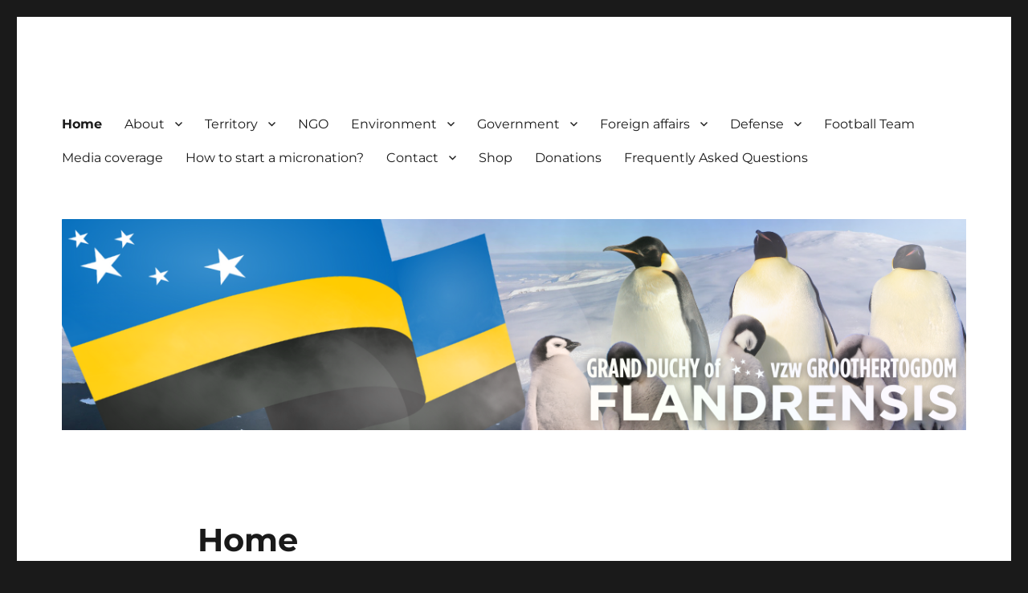

--- FILE ---
content_type: text/html; charset=UTF-8
request_url: https://flandrensis.com/
body_size: 16938
content:
<!DOCTYPE html>
<html lang="en-US" class="no-js">
<head>
	<meta charset="UTF-8">
	<meta name="viewport" content="width=device-width, initial-scale=1">
	<link rel="profile" href="https://gmpg.org/xfn/11">
		<script>(function(html){html.className = html.className.replace(/\bno-js\b/,'js')})(document.documentElement);</script>
<meta name='robots' content='index, follow, max-image-preview:large, max-snippet:-1, max-video-preview:-1' />
<script id="cookieyes" type="text/javascript" src="https://cdn-cookieyes.com/client_data/f37ff4747e28d42034624c1d/script.js"></script><script>window._wca = window._wca || [];</script>

	<!-- This site is optimized with the Yoast SEO plugin v25.6 - https://yoast.com/wordpress/plugins/seo/ -->
	<title>Grand Duchy of Flandrensis: no humans, only nature!</title>
	<meta name="description" content="Learn about Flandrensis, a micronation with territorial claims in Antarctica , claiming to be the only country in the world that does not want its land to be inhabited by people." />
	<link rel="canonical" href="https://flandrensis.com/" />
	<meta property="og:locale" content="en_US" />
	<meta property="og:type" content="website" />
	<meta property="og:title" content="Grand Duchy of Flandrensis: no humans, only nature!" />
	<meta property="og:description" content="Learn about Flandrensis, a micronation with territorial claims in Antarctica , claiming to be the only country in the world that does not want its land to be inhabited by people." />
	<meta property="og:url" content="https://flandrensis.com/" />
	<meta property="og:site_name" content="Grand Duchy of Flandrensis" />
	<meta property="article:publisher" content="https://www.facebook.com/profile.php?id=100066411100859" />
	<meta property="article:modified_time" content="2025-12-29T15:01:37+00:00" />
	<meta property="og:image" content="https://flandrensis.com/wp-content/uploads/2021/07/Flandrensis_Facebook_page_2-1024x536.png" />
	<meta property="og:image:width" content="1024" />
	<meta property="og:image:height" content="536" />
	<meta property="og:image:type" content="image/png" />
	<meta name="twitter:card" content="summary_large_image" />
	<meta name="twitter:site" content="@Flandrensis_Gov" />
	<script type="application/ld+json" class="yoast-schema-graph">{"@context":"https://schema.org","@graph":[{"@type":"WebPage","@id":"https://flandrensis.com/","url":"https://flandrensis.com/","name":"Grand Duchy of Flandrensis: no humans, only nature!","isPartOf":{"@id":"https://flandrensis.com/#website"},"about":{"@id":"https://flandrensis.com/#organization"},"primaryImageOfPage":{"@id":"https://flandrensis.com/#primaryimage"},"image":{"@id":"https://flandrensis.com/#primaryimage"},"thumbnailUrl":"https://flandrensis.com/wp-content/uploads/2025/09/2P41D9E-scaled.jpg","datePublished":"2018-02-18T15:21:05+00:00","dateModified":"2025-12-29T15:01:37+00:00","description":"Learn about Flandrensis, a micronation with territorial claims in Antarctica , claiming to be the only country in the world that does not want its land to be inhabited by people.","breadcrumb":{"@id":"https://flandrensis.com/#breadcrumb"},"inLanguage":"en-US","potentialAction":[{"@type":"ReadAction","target":["https://flandrensis.com/"]}]},{"@type":"ImageObject","inLanguage":"en-US","@id":"https://flandrensis.com/#primaryimage","url":"https://i0.wp.com/flandrensis.com/wp-content/uploads/2025/09/2P41D9E-scaled.jpg?fit=2560%2C1707&ssl=1","contentUrl":"https://i0.wp.com/flandrensis.com/wp-content/uploads/2025/09/2P41D9E-scaled.jpg?fit=2560%2C1707&ssl=1","width":2560,"height":1707,"caption":"Siple Island (Alamy, photo by C. Hopkins)"},{"@type":"BreadcrumbList","@id":"https://flandrensis.com/#breadcrumb","itemListElement":[{"@type":"ListItem","position":1,"name":"Home"}]},{"@type":"WebSite","@id":"https://flandrensis.com/#website","url":"https://flandrensis.com/","name":"Grand Duchy of Flandrensis","description":"Official website of the Antarctic micronation Flandrensis.","publisher":{"@id":"https://flandrensis.com/#organization"},"potentialAction":[{"@type":"SearchAction","target":{"@type":"EntryPoint","urlTemplate":"https://flandrensis.com/?s={search_term_string}"},"query-input":{"@type":"PropertyValueSpecification","valueRequired":true,"valueName":"search_term_string"}}],"inLanguage":"en-US"},{"@type":"Organization","@id":"https://flandrensis.com/#organization","name":"vzw Groothertogdom Flandrensis","url":"https://flandrensis.com/","logo":{"@type":"ImageObject","inLanguage":"en-US","@id":"https://flandrensis.com/#/schema/logo/image/","url":"https://i0.wp.com/flandrensis.com/wp-content/uploads/2023/11/Flandrensis_flag_2023.png?fit=2268%2C1512&ssl=1","contentUrl":"https://i0.wp.com/flandrensis.com/wp-content/uploads/2023/11/Flandrensis_flag_2023.png?fit=2268%2C1512&ssl=1","width":2268,"height":1512,"caption":"vzw Groothertogdom Flandrensis"},"image":{"@id":"https://flandrensis.com/#/schema/logo/image/"},"sameAs":["https://www.facebook.com/profile.php?id=100066411100859","https://x.com/Flandrensis_Gov","https://www.instagram.com/flandrensis/","https://bsky.app/profile/flandrensis.bsky.social"]}]}</script>
	<meta name="google-site-verification" content="googlec96171df07e16f69" />
	<!-- / Yoast SEO plugin. -->


<link rel='dns-prefetch' href='//js.stripe.com' />
<link rel='dns-prefetch' href='//stats.wp.com' />
<link rel='dns-prefetch' href='//www.googletagmanager.com' />
<link rel='preconnect' href='//i0.wp.com' />
<link rel='preconnect' href='//c0.wp.com' />
<link rel="alternate" type="application/rss+xml" title="Grand Duchy of Flandrensis &raquo; Feed" href="https://flandrensis.com/feed/" />
<link rel="alternate" type="application/rss+xml" title="Grand Duchy of Flandrensis &raquo; Comments Feed" href="https://flandrensis.com/comments/feed/" />
<script>
window._wpemojiSettings = {"baseUrl":"https:\/\/s.w.org\/images\/core\/emoji\/15.0.3\/72x72\/","ext":".png","svgUrl":"https:\/\/s.w.org\/images\/core\/emoji\/15.0.3\/svg\/","svgExt":".svg","source":{"concatemoji":"https:\/\/flandrensis.com\/wp-includes\/js\/wp-emoji-release.min.js?ver=1cdfdea5da3a7a607712a04c74a7a88e"}};
/*! This file is auto-generated */
!function(i,n){var o,s,e;function c(e){try{var t={supportTests:e,timestamp:(new Date).valueOf()};sessionStorage.setItem(o,JSON.stringify(t))}catch(e){}}function p(e,t,n){e.clearRect(0,0,e.canvas.width,e.canvas.height),e.fillText(t,0,0);var t=new Uint32Array(e.getImageData(0,0,e.canvas.width,e.canvas.height).data),r=(e.clearRect(0,0,e.canvas.width,e.canvas.height),e.fillText(n,0,0),new Uint32Array(e.getImageData(0,0,e.canvas.width,e.canvas.height).data));return t.every(function(e,t){return e===r[t]})}function u(e,t,n){switch(t){case"flag":return n(e,"\ud83c\udff3\ufe0f\u200d\u26a7\ufe0f","\ud83c\udff3\ufe0f\u200b\u26a7\ufe0f")?!1:!n(e,"\ud83c\uddfa\ud83c\uddf3","\ud83c\uddfa\u200b\ud83c\uddf3")&&!n(e,"\ud83c\udff4\udb40\udc67\udb40\udc62\udb40\udc65\udb40\udc6e\udb40\udc67\udb40\udc7f","\ud83c\udff4\u200b\udb40\udc67\u200b\udb40\udc62\u200b\udb40\udc65\u200b\udb40\udc6e\u200b\udb40\udc67\u200b\udb40\udc7f");case"emoji":return!n(e,"\ud83d\udc26\u200d\u2b1b","\ud83d\udc26\u200b\u2b1b")}return!1}function f(e,t,n){var r="undefined"!=typeof WorkerGlobalScope&&self instanceof WorkerGlobalScope?new OffscreenCanvas(300,150):i.createElement("canvas"),a=r.getContext("2d",{willReadFrequently:!0}),o=(a.textBaseline="top",a.font="600 32px Arial",{});return e.forEach(function(e){o[e]=t(a,e,n)}),o}function t(e){var t=i.createElement("script");t.src=e,t.defer=!0,i.head.appendChild(t)}"undefined"!=typeof Promise&&(o="wpEmojiSettingsSupports",s=["flag","emoji"],n.supports={everything:!0,everythingExceptFlag:!0},e=new Promise(function(e){i.addEventListener("DOMContentLoaded",e,{once:!0})}),new Promise(function(t){var n=function(){try{var e=JSON.parse(sessionStorage.getItem(o));if("object"==typeof e&&"number"==typeof e.timestamp&&(new Date).valueOf()<e.timestamp+604800&&"object"==typeof e.supportTests)return e.supportTests}catch(e){}return null}();if(!n){if("undefined"!=typeof Worker&&"undefined"!=typeof OffscreenCanvas&&"undefined"!=typeof URL&&URL.createObjectURL&&"undefined"!=typeof Blob)try{var e="postMessage("+f.toString()+"("+[JSON.stringify(s),u.toString(),p.toString()].join(",")+"));",r=new Blob([e],{type:"text/javascript"}),a=new Worker(URL.createObjectURL(r),{name:"wpTestEmojiSupports"});return void(a.onmessage=function(e){c(n=e.data),a.terminate(),t(n)})}catch(e){}c(n=f(s,u,p))}t(n)}).then(function(e){for(var t in e)n.supports[t]=e[t],n.supports.everything=n.supports.everything&&n.supports[t],"flag"!==t&&(n.supports.everythingExceptFlag=n.supports.everythingExceptFlag&&n.supports[t]);n.supports.everythingExceptFlag=n.supports.everythingExceptFlag&&!n.supports.flag,n.DOMReady=!1,n.readyCallback=function(){n.DOMReady=!0}}).then(function(){return e}).then(function(){var e;n.supports.everything||(n.readyCallback(),(e=n.source||{}).concatemoji?t(e.concatemoji):e.wpemoji&&e.twemoji&&(t(e.twemoji),t(e.wpemoji)))}))}((window,document),window._wpemojiSettings);
</script>
<link rel='stylesheet' id='sgr-css' href='https://flandrensis.com/wp-content/plugins/simple-google-recaptcha/sgr.css?ver=1667224052' media='all' />
<link rel='stylesheet' id='twentysixteen-jetpack-css' href='https://c0.wp.com/p/jetpack/14.5/modules/theme-tools/compat/twentysixteen.css' media='all' />
<style id='wp-emoji-styles-inline-css'>

	img.wp-smiley, img.emoji {
		display: inline !important;
		border: none !important;
		box-shadow: none !important;
		height: 1em !important;
		width: 1em !important;
		margin: 0 0.07em !important;
		vertical-align: -0.1em !important;
		background: none !important;
		padding: 0 !important;
	}
</style>
<link rel='stylesheet' id='wp-block-library-css' href='https://c0.wp.com/c/6.6.4/wp-includes/css/dist/block-library/style.min.css' media='all' />
<style id='wp-block-library-theme-inline-css'>
.wp-block-audio :where(figcaption){color:#555;font-size:13px;text-align:center}.is-dark-theme .wp-block-audio :where(figcaption){color:#ffffffa6}.wp-block-audio{margin:0 0 1em}.wp-block-code{border:1px solid #ccc;border-radius:4px;font-family:Menlo,Consolas,monaco,monospace;padding:.8em 1em}.wp-block-embed :where(figcaption){color:#555;font-size:13px;text-align:center}.is-dark-theme .wp-block-embed :where(figcaption){color:#ffffffa6}.wp-block-embed{margin:0 0 1em}.blocks-gallery-caption{color:#555;font-size:13px;text-align:center}.is-dark-theme .blocks-gallery-caption{color:#ffffffa6}:root :where(.wp-block-image figcaption){color:#555;font-size:13px;text-align:center}.is-dark-theme :root :where(.wp-block-image figcaption){color:#ffffffa6}.wp-block-image{margin:0 0 1em}.wp-block-pullquote{border-bottom:4px solid;border-top:4px solid;color:currentColor;margin-bottom:1.75em}.wp-block-pullquote cite,.wp-block-pullquote footer,.wp-block-pullquote__citation{color:currentColor;font-size:.8125em;font-style:normal;text-transform:uppercase}.wp-block-quote{border-left:.25em solid;margin:0 0 1.75em;padding-left:1em}.wp-block-quote cite,.wp-block-quote footer{color:currentColor;font-size:.8125em;font-style:normal;position:relative}.wp-block-quote.has-text-align-right{border-left:none;border-right:.25em solid;padding-left:0;padding-right:1em}.wp-block-quote.has-text-align-center{border:none;padding-left:0}.wp-block-quote.is-large,.wp-block-quote.is-style-large,.wp-block-quote.is-style-plain{border:none}.wp-block-search .wp-block-search__label{font-weight:700}.wp-block-search__button{border:1px solid #ccc;padding:.375em .625em}:where(.wp-block-group.has-background){padding:1.25em 2.375em}.wp-block-separator.has-css-opacity{opacity:.4}.wp-block-separator{border:none;border-bottom:2px solid;margin-left:auto;margin-right:auto}.wp-block-separator.has-alpha-channel-opacity{opacity:1}.wp-block-separator:not(.is-style-wide):not(.is-style-dots){width:100px}.wp-block-separator.has-background:not(.is-style-dots){border-bottom:none;height:1px}.wp-block-separator.has-background:not(.is-style-wide):not(.is-style-dots){height:2px}.wp-block-table{margin:0 0 1em}.wp-block-table td,.wp-block-table th{word-break:normal}.wp-block-table :where(figcaption){color:#555;font-size:13px;text-align:center}.is-dark-theme .wp-block-table :where(figcaption){color:#ffffffa6}.wp-block-video :where(figcaption){color:#555;font-size:13px;text-align:center}.is-dark-theme .wp-block-video :where(figcaption){color:#ffffffa6}.wp-block-video{margin:0 0 1em}:root :where(.wp-block-template-part.has-background){margin-bottom:0;margin-top:0;padding:1.25em 2.375em}
</style>
<link rel='stylesheet' id='mediaelement-css' href='https://c0.wp.com/c/6.6.4/wp-includes/js/mediaelement/mediaelementplayer-legacy.min.css' media='all' />
<link rel='stylesheet' id='wp-mediaelement-css' href='https://c0.wp.com/c/6.6.4/wp-includes/js/mediaelement/wp-mediaelement.min.css' media='all' />
<style id='jetpack-sharing-buttons-style-inline-css'>
.jetpack-sharing-buttons__services-list{display:flex;flex-direction:row;flex-wrap:wrap;gap:0;list-style-type:none;margin:5px;padding:0}.jetpack-sharing-buttons__services-list.has-small-icon-size{font-size:12px}.jetpack-sharing-buttons__services-list.has-normal-icon-size{font-size:16px}.jetpack-sharing-buttons__services-list.has-large-icon-size{font-size:24px}.jetpack-sharing-buttons__services-list.has-huge-icon-size{font-size:36px}@media print{.jetpack-sharing-buttons__services-list{display:none!important}}.editor-styles-wrapper .wp-block-jetpack-sharing-buttons{gap:0;padding-inline-start:0}ul.jetpack-sharing-buttons__services-list.has-background{padding:1.25em 2.375em}
</style>
<style id='classic-theme-styles-inline-css'>
/*! This file is auto-generated */
.wp-block-button__link{color:#fff;background-color:#32373c;border-radius:9999px;box-shadow:none;text-decoration:none;padding:calc(.667em + 2px) calc(1.333em + 2px);font-size:1.125em}.wp-block-file__button{background:#32373c;color:#fff;text-decoration:none}
</style>
<style id='global-styles-inline-css'>
:root{--wp--preset--aspect-ratio--square: 1;--wp--preset--aspect-ratio--4-3: 4/3;--wp--preset--aspect-ratio--3-4: 3/4;--wp--preset--aspect-ratio--3-2: 3/2;--wp--preset--aspect-ratio--2-3: 2/3;--wp--preset--aspect-ratio--16-9: 16/9;--wp--preset--aspect-ratio--9-16: 9/16;--wp--preset--color--black: #000000;--wp--preset--color--cyan-bluish-gray: #abb8c3;--wp--preset--color--white: #fff;--wp--preset--color--pale-pink: #f78da7;--wp--preset--color--vivid-red: #cf2e2e;--wp--preset--color--luminous-vivid-orange: #ff6900;--wp--preset--color--luminous-vivid-amber: #fcb900;--wp--preset--color--light-green-cyan: #7bdcb5;--wp--preset--color--vivid-green-cyan: #00d084;--wp--preset--color--pale-cyan-blue: #8ed1fc;--wp--preset--color--vivid-cyan-blue: #0693e3;--wp--preset--color--vivid-purple: #9b51e0;--wp--preset--color--dark-gray: #1a1a1a;--wp--preset--color--medium-gray: #686868;--wp--preset--color--light-gray: #e5e5e5;--wp--preset--color--blue-gray: #4d545c;--wp--preset--color--bright-blue: #007acc;--wp--preset--color--light-blue: #9adffd;--wp--preset--color--dark-brown: #402b30;--wp--preset--color--medium-brown: #774e24;--wp--preset--color--dark-red: #640c1f;--wp--preset--color--bright-red: #ff675f;--wp--preset--color--yellow: #ffef8e;--wp--preset--gradient--vivid-cyan-blue-to-vivid-purple: linear-gradient(135deg,rgba(6,147,227,1) 0%,rgb(155,81,224) 100%);--wp--preset--gradient--light-green-cyan-to-vivid-green-cyan: linear-gradient(135deg,rgb(122,220,180) 0%,rgb(0,208,130) 100%);--wp--preset--gradient--luminous-vivid-amber-to-luminous-vivid-orange: linear-gradient(135deg,rgba(252,185,0,1) 0%,rgba(255,105,0,1) 100%);--wp--preset--gradient--luminous-vivid-orange-to-vivid-red: linear-gradient(135deg,rgba(255,105,0,1) 0%,rgb(207,46,46) 100%);--wp--preset--gradient--very-light-gray-to-cyan-bluish-gray: linear-gradient(135deg,rgb(238,238,238) 0%,rgb(169,184,195) 100%);--wp--preset--gradient--cool-to-warm-spectrum: linear-gradient(135deg,rgb(74,234,220) 0%,rgb(151,120,209) 20%,rgb(207,42,186) 40%,rgb(238,44,130) 60%,rgb(251,105,98) 80%,rgb(254,248,76) 100%);--wp--preset--gradient--blush-light-purple: linear-gradient(135deg,rgb(255,206,236) 0%,rgb(152,150,240) 100%);--wp--preset--gradient--blush-bordeaux: linear-gradient(135deg,rgb(254,205,165) 0%,rgb(254,45,45) 50%,rgb(107,0,62) 100%);--wp--preset--gradient--luminous-dusk: linear-gradient(135deg,rgb(255,203,112) 0%,rgb(199,81,192) 50%,rgb(65,88,208) 100%);--wp--preset--gradient--pale-ocean: linear-gradient(135deg,rgb(255,245,203) 0%,rgb(182,227,212) 50%,rgb(51,167,181) 100%);--wp--preset--gradient--electric-grass: linear-gradient(135deg,rgb(202,248,128) 0%,rgb(113,206,126) 100%);--wp--preset--gradient--midnight: linear-gradient(135deg,rgb(2,3,129) 0%,rgb(40,116,252) 100%);--wp--preset--font-size--small: 13px;--wp--preset--font-size--medium: 20px;--wp--preset--font-size--large: 36px;--wp--preset--font-size--x-large: 42px;--wp--preset--spacing--20: 0.44rem;--wp--preset--spacing--30: 0.67rem;--wp--preset--spacing--40: 1rem;--wp--preset--spacing--50: 1.5rem;--wp--preset--spacing--60: 2.25rem;--wp--preset--spacing--70: 3.38rem;--wp--preset--spacing--80: 5.06rem;--wp--preset--shadow--natural: 6px 6px 9px rgba(0, 0, 0, 0.2);--wp--preset--shadow--deep: 12px 12px 50px rgba(0, 0, 0, 0.4);--wp--preset--shadow--sharp: 6px 6px 0px rgba(0, 0, 0, 0.2);--wp--preset--shadow--outlined: 6px 6px 0px -3px rgba(255, 255, 255, 1), 6px 6px rgba(0, 0, 0, 1);--wp--preset--shadow--crisp: 6px 6px 0px rgba(0, 0, 0, 1);}:where(.is-layout-flex){gap: 0.5em;}:where(.is-layout-grid){gap: 0.5em;}body .is-layout-flex{display: flex;}.is-layout-flex{flex-wrap: wrap;align-items: center;}.is-layout-flex > :is(*, div){margin: 0;}body .is-layout-grid{display: grid;}.is-layout-grid > :is(*, div){margin: 0;}:where(.wp-block-columns.is-layout-flex){gap: 2em;}:where(.wp-block-columns.is-layout-grid){gap: 2em;}:where(.wp-block-post-template.is-layout-flex){gap: 1.25em;}:where(.wp-block-post-template.is-layout-grid){gap: 1.25em;}.has-black-color{color: var(--wp--preset--color--black) !important;}.has-cyan-bluish-gray-color{color: var(--wp--preset--color--cyan-bluish-gray) !important;}.has-white-color{color: var(--wp--preset--color--white) !important;}.has-pale-pink-color{color: var(--wp--preset--color--pale-pink) !important;}.has-vivid-red-color{color: var(--wp--preset--color--vivid-red) !important;}.has-luminous-vivid-orange-color{color: var(--wp--preset--color--luminous-vivid-orange) !important;}.has-luminous-vivid-amber-color{color: var(--wp--preset--color--luminous-vivid-amber) !important;}.has-light-green-cyan-color{color: var(--wp--preset--color--light-green-cyan) !important;}.has-vivid-green-cyan-color{color: var(--wp--preset--color--vivid-green-cyan) !important;}.has-pale-cyan-blue-color{color: var(--wp--preset--color--pale-cyan-blue) !important;}.has-vivid-cyan-blue-color{color: var(--wp--preset--color--vivid-cyan-blue) !important;}.has-vivid-purple-color{color: var(--wp--preset--color--vivid-purple) !important;}.has-black-background-color{background-color: var(--wp--preset--color--black) !important;}.has-cyan-bluish-gray-background-color{background-color: var(--wp--preset--color--cyan-bluish-gray) !important;}.has-white-background-color{background-color: var(--wp--preset--color--white) !important;}.has-pale-pink-background-color{background-color: var(--wp--preset--color--pale-pink) !important;}.has-vivid-red-background-color{background-color: var(--wp--preset--color--vivid-red) !important;}.has-luminous-vivid-orange-background-color{background-color: var(--wp--preset--color--luminous-vivid-orange) !important;}.has-luminous-vivid-amber-background-color{background-color: var(--wp--preset--color--luminous-vivid-amber) !important;}.has-light-green-cyan-background-color{background-color: var(--wp--preset--color--light-green-cyan) !important;}.has-vivid-green-cyan-background-color{background-color: var(--wp--preset--color--vivid-green-cyan) !important;}.has-pale-cyan-blue-background-color{background-color: var(--wp--preset--color--pale-cyan-blue) !important;}.has-vivid-cyan-blue-background-color{background-color: var(--wp--preset--color--vivid-cyan-blue) !important;}.has-vivid-purple-background-color{background-color: var(--wp--preset--color--vivid-purple) !important;}.has-black-border-color{border-color: var(--wp--preset--color--black) !important;}.has-cyan-bluish-gray-border-color{border-color: var(--wp--preset--color--cyan-bluish-gray) !important;}.has-white-border-color{border-color: var(--wp--preset--color--white) !important;}.has-pale-pink-border-color{border-color: var(--wp--preset--color--pale-pink) !important;}.has-vivid-red-border-color{border-color: var(--wp--preset--color--vivid-red) !important;}.has-luminous-vivid-orange-border-color{border-color: var(--wp--preset--color--luminous-vivid-orange) !important;}.has-luminous-vivid-amber-border-color{border-color: var(--wp--preset--color--luminous-vivid-amber) !important;}.has-light-green-cyan-border-color{border-color: var(--wp--preset--color--light-green-cyan) !important;}.has-vivid-green-cyan-border-color{border-color: var(--wp--preset--color--vivid-green-cyan) !important;}.has-pale-cyan-blue-border-color{border-color: var(--wp--preset--color--pale-cyan-blue) !important;}.has-vivid-cyan-blue-border-color{border-color: var(--wp--preset--color--vivid-cyan-blue) !important;}.has-vivid-purple-border-color{border-color: var(--wp--preset--color--vivid-purple) !important;}.has-vivid-cyan-blue-to-vivid-purple-gradient-background{background: var(--wp--preset--gradient--vivid-cyan-blue-to-vivid-purple) !important;}.has-light-green-cyan-to-vivid-green-cyan-gradient-background{background: var(--wp--preset--gradient--light-green-cyan-to-vivid-green-cyan) !important;}.has-luminous-vivid-amber-to-luminous-vivid-orange-gradient-background{background: var(--wp--preset--gradient--luminous-vivid-amber-to-luminous-vivid-orange) !important;}.has-luminous-vivid-orange-to-vivid-red-gradient-background{background: var(--wp--preset--gradient--luminous-vivid-orange-to-vivid-red) !important;}.has-very-light-gray-to-cyan-bluish-gray-gradient-background{background: var(--wp--preset--gradient--very-light-gray-to-cyan-bluish-gray) !important;}.has-cool-to-warm-spectrum-gradient-background{background: var(--wp--preset--gradient--cool-to-warm-spectrum) !important;}.has-blush-light-purple-gradient-background{background: var(--wp--preset--gradient--blush-light-purple) !important;}.has-blush-bordeaux-gradient-background{background: var(--wp--preset--gradient--blush-bordeaux) !important;}.has-luminous-dusk-gradient-background{background: var(--wp--preset--gradient--luminous-dusk) !important;}.has-pale-ocean-gradient-background{background: var(--wp--preset--gradient--pale-ocean) !important;}.has-electric-grass-gradient-background{background: var(--wp--preset--gradient--electric-grass) !important;}.has-midnight-gradient-background{background: var(--wp--preset--gradient--midnight) !important;}.has-small-font-size{font-size: var(--wp--preset--font-size--small) !important;}.has-medium-font-size{font-size: var(--wp--preset--font-size--medium) !important;}.has-large-font-size{font-size: var(--wp--preset--font-size--large) !important;}.has-x-large-font-size{font-size: var(--wp--preset--font-size--x-large) !important;}
:where(.wp-block-post-template.is-layout-flex){gap: 1.25em;}:where(.wp-block-post-template.is-layout-grid){gap: 1.25em;}
:where(.wp-block-columns.is-layout-flex){gap: 2em;}:where(.wp-block-columns.is-layout-grid){gap: 2em;}
:root :where(.wp-block-pullquote){font-size: 1.5em;line-height: 1.6;}
</style>
<link rel='stylesheet' id='contact-form-7-css' href='https://flandrensis.com/wp-content/plugins/contact-form-7/includes/css/styles.css?ver=6.0.6' media='all' />
<style id='contact-form-7-inline-css'>
.wpcf7 .wpcf7-recaptcha iframe {margin-bottom: 0;}.wpcf7 .wpcf7-recaptcha[data-align="center"] > div {margin: 0 auto;}.wpcf7 .wpcf7-recaptcha[data-align="right"] > div {margin: 0 0 0 auto;}
</style>
<link rel='stylesheet' id='wpedon-css' href='https://flandrensis.com/wp-content/plugins/easy-paypal-donation/assets/css/wpedon.css?ver=1.5.3' media='all' />
<link rel='stylesheet' id='page-list-style-css' href='https://flandrensis.com/wp-content/plugins/page-list/css/page-list.css?ver=5.9' media='all' />
<link rel='stylesheet' id='spbsm-stylesheet-css' href='https://flandrensis.com/wp-content/plugins/superb-social-share-and-follow-buttons//assets/css/frontend.css?ver=1.2.5' media='all' />
<link rel='stylesheet' id='spbsm-lato-font-css' href='https://flandrensis.com/wp-content/plugins/superb-social-share-and-follow-buttons//assets/lato/styles.css?ver=1.2.5' media='all' />
<link rel='stylesheet' id='awesome-admin-css' href='https://flandrensis.com/wp-content/plugins/tf-numbers-number-counter-animaton/assets/css/font-awesome.min.css?ver=1' media='all' />
<link rel='stylesheet' id='tf_numbers-style-css' href='https://flandrensis.com/wp-content/plugins/tf-numbers-number-counter-animaton/assets/css/style.css?ver=1' media='all' />
<link rel='stylesheet' id='woocommerce-layout-css' href='https://c0.wp.com/p/woocommerce/9.8.6/assets/css/woocommerce-layout.css' media='all' />
<style id='woocommerce-layout-inline-css'>

	.infinite-scroll .woocommerce-pagination {
		display: none;
	}
</style>
<link rel='stylesheet' id='woocommerce-smallscreen-css' href='https://c0.wp.com/p/woocommerce/9.8.6/assets/css/woocommerce-smallscreen.css' media='only screen and (max-width: 768px)' />
<link rel='stylesheet' id='woocommerce-general-css' href='https://c0.wp.com/p/woocommerce/9.8.6/assets/css/woocommerce.css' media='all' />
<style id='woocommerce-inline-inline-css'>
.woocommerce form .form-row .required { visibility: visible; }
</style>
<link rel='stylesheet' id='wc-gateway-ppec-frontend-css' href='https://flandrensis.com/wp-content/plugins/woocommerce-gateway-paypal-express-checkout/assets/css/wc-gateway-ppec-frontend.css?ver=2.1.3' media='all' />
<link rel='stylesheet' id='brands-styles-css' href='https://c0.wp.com/p/woocommerce/9.8.6/assets/css/brands.css' media='all' />
<link rel='stylesheet' id='twentysixteen-fonts-css' href='https://flandrensis.com/wp-content/themes/twentysixteen/fonts/merriweather-plus-montserrat-plus-inconsolata.css?ver=20230328' media='all' />
<link rel='stylesheet' id='genericons-css' href='https://c0.wp.com/p/jetpack/14.5/_inc/genericons/genericons/genericons.css' media='all' />
<link rel='stylesheet' id='twentysixteen-style-css' href='https://flandrensis.com/wp-content/themes/twentysixteen/style.css?ver=20230328' media='all' />
<link rel='stylesheet' id='twentysixteen-block-style-css' href='https://flandrensis.com/wp-content/themes/twentysixteen/css/blocks.css?ver=20230206' media='all' />
<!--[if lt IE 10]>
<link rel='stylesheet' id='twentysixteen-ie-css' href='https://flandrensis.com/wp-content/themes/twentysixteen/css/ie.css?ver=20170530' media='all' />
<![endif]-->
<!--[if lt IE 9]>
<link rel='stylesheet' id='twentysixteen-ie8-css' href='https://flandrensis.com/wp-content/themes/twentysixteen/css/ie8.css?ver=20170530' media='all' />
<![endif]-->
<!--[if lt IE 8]>
<link rel='stylesheet' id='twentysixteen-ie7-css' href='https://flandrensis.com/wp-content/themes/twentysixteen/css/ie7.css?ver=20170530' media='all' />
<![endif]-->
<link rel='stylesheet' id='newsletter-css' href='https://flandrensis.com/wp-content/plugins/newsletter/style.css?ver=8.8.5' media='all' />
<script id="sgr-js-extra">
var sgr = {"sgr_site_key":"6LeDqPAUAAAAAAUtYPz4GMDRSYTtUGtxbJ-k4SVQ"};
</script>
<script src="https://flandrensis.com/wp-content/plugins/simple-google-recaptcha/sgr.js?ver=1667224052" id="sgr-js"></script>
<script src="https://c0.wp.com/c/6.6.4/wp-includes/js/jquery/jquery.min.js" id="jquery-core-js"></script>
<script src="https://c0.wp.com/c/6.6.4/wp-includes/js/jquery/jquery-migrate.min.js" id="jquery-migrate-js"></script>
<script src="https://flandrensis.com/wp-content/plugins/tf-numbers-number-counter-animaton/assets/js/tf_numbers.js?ver=1" id="tf_numbers-js"></script>
<script src="https://c0.wp.com/p/woocommerce/9.8.6/assets/js/jquery-blockui/jquery.blockUI.min.js" id="jquery-blockui-js" defer data-wp-strategy="defer"></script>
<script id="wc-add-to-cart-js-extra">
var wc_add_to_cart_params = {"ajax_url":"\/wp-admin\/admin-ajax.php","wc_ajax_url":"\/?wc-ajax=%%endpoint%%","i18n_view_cart":"View cart","cart_url":"https:\/\/flandrensis.com\/cart\/","is_cart":"","cart_redirect_after_add":"yes"};
</script>
<script src="https://c0.wp.com/p/woocommerce/9.8.6/assets/js/frontend/add-to-cart.min.js" id="wc-add-to-cart-js" defer data-wp-strategy="defer"></script>
<script src="https://c0.wp.com/p/woocommerce/9.8.6/assets/js/js-cookie/js.cookie.min.js" id="js-cookie-js" defer data-wp-strategy="defer"></script>
<script id="woocommerce-js-extra">
var woocommerce_params = {"ajax_url":"\/wp-admin\/admin-ajax.php","wc_ajax_url":"\/?wc-ajax=%%endpoint%%","i18n_password_show":"Show password","i18n_password_hide":"Hide password"};
</script>
<script src="https://c0.wp.com/p/woocommerce/9.8.6/assets/js/frontend/woocommerce.min.js" id="woocommerce-js" defer data-wp-strategy="defer"></script>
<!--[if lt IE 9]>
<script src="https://flandrensis.com/wp-content/themes/twentysixteen/js/html5.js?ver=3.7.3" id="twentysixteen-html5-js"></script>
<![endif]-->
<script src="https://stats.wp.com/s-202604.js" id="woocommerce-analytics-js" defer data-wp-strategy="defer"></script>
<link rel="https://api.w.org/" href="https://flandrensis.com/wp-json/" /><link rel="alternate" title="JSON" type="application/json" href="https://flandrensis.com/wp-json/wp/v2/pages/7" /><link rel="alternate" title="oEmbed (JSON)" type="application/json+oembed" href="https://flandrensis.com/wp-json/oembed/1.0/embed?url=https%3A%2F%2Fflandrensis.com%2F" />
<link rel="alternate" title="oEmbed (XML)" type="text/xml+oembed" href="https://flandrensis.com/wp-json/oembed/1.0/embed?url=https%3A%2F%2Fflandrensis.com%2F&#038;format=xml" />
<meta name="generator" content="Site Kit by Google 1.170.0" /><style>[class*=" icon-oc-"],[class^=icon-oc-]{speak:none;font-style:normal;font-weight:400;font-variant:normal;text-transform:none;line-height:1;-webkit-font-smoothing:antialiased;-moz-osx-font-smoothing:grayscale}.icon-oc-one-com-white-32px-fill:before{content:"901"}.icon-oc-one-com:before{content:"900"}#one-com-icon,.toplevel_page_onecom-wp .wp-menu-image{speak:none;display:flex;align-items:center;justify-content:center;text-transform:none;line-height:1;-webkit-font-smoothing:antialiased;-moz-osx-font-smoothing:grayscale}.onecom-wp-admin-bar-item>a,.toplevel_page_onecom-wp>.wp-menu-name{font-size:16px;font-weight:400;line-height:1}.toplevel_page_onecom-wp>.wp-menu-name img{width:69px;height:9px;}.wp-submenu-wrap.wp-submenu>.wp-submenu-head>img{width:88px;height:auto}.onecom-wp-admin-bar-item>a img{height:7px!important}.onecom-wp-admin-bar-item>a img,.toplevel_page_onecom-wp>.wp-menu-name img{opacity:.8}.onecom-wp-admin-bar-item.hover>a img,.toplevel_page_onecom-wp.wp-has-current-submenu>.wp-menu-name img,li.opensub>a.toplevel_page_onecom-wp>.wp-menu-name img{opacity:1}#one-com-icon:before,.onecom-wp-admin-bar-item>a:before,.toplevel_page_onecom-wp>.wp-menu-image:before{content:'';position:static!important;background-color:rgba(240,245,250,.4);border-radius:102px;width:18px;height:18px;padding:0!important}.onecom-wp-admin-bar-item>a:before{width:14px;height:14px}.onecom-wp-admin-bar-item.hover>a:before,.toplevel_page_onecom-wp.opensub>a>.wp-menu-image:before,.toplevel_page_onecom-wp.wp-has-current-submenu>.wp-menu-image:before{background-color:#76b82a}.onecom-wp-admin-bar-item>a{display:inline-flex!important;align-items:center;justify-content:center}#one-com-logo-wrapper{font-size:4em}#one-com-icon{vertical-align:middle}.imagify-welcome{display:none !important;}</style>	<style>img#wpstats{display:none}</style>
			<noscript><style>.woocommerce-product-gallery{ opacity: 1 !important; }</style></noscript>
			<style type="text/css" id="twentysixteen-header-css">
		.site-branding {
			margin: 0 auto 0 0;
		}

		.site-branding .site-title,
		.site-description {
			clip: rect(1px, 1px, 1px, 1px);
			position: absolute;
		}
		</style>
		</head>

<body data-rsssl=1 class="home page-template-default page page-id-7 wp-embed-responsive theme-twentysixteen woocommerce-no-js no-sidebar">
<div id="page" class="site">
	<div class="site-inner">
		<a class="skip-link screen-reader-text" href="#content">
			Skip to content		</a>

		<header id="masthead" class="site-header">
			<div class="site-header-main">
				<div class="site-branding">
					
											<p class="site-title"><a href="https://flandrensis.com/" rel="home">Grand Duchy of Flandrensis</a></p>
												<p class="site-description">Official website of the Antarctic micronation Flandrensis.</p>
									</div><!-- .site-branding -->

									<button id="menu-toggle" class="menu-toggle">Menu</button>

					<div id="site-header-menu" class="site-header-menu">
													<nav id="site-navigation" class="main-navigation" aria-label="Primary Menu">
								<div class="menu-topmenu-container"><ul id="menu-topmenu" class="primary-menu"><li id="menu-item-56" class="menu-item menu-item-type-post_type menu-item-object-page menu-item-home current-menu-item page_item page-item-7 current_page_item menu-item-56"><a href="https://flandrensis.com/" aria-current="page">Home</a></li>
<li id="menu-item-310" class="menu-item menu-item-type-custom menu-item-object-custom menu-item-has-children menu-item-310"><a href="#">About</a>
<ul class="sub-menu">
	<li id="menu-item-308" class="menu-item menu-item-type-post_type menu-item-object-page menu-item-308"><a href="https://flandrensis.com/about/who-are-we/">Who are we</a></li>
	<li id="menu-item-54" class="menu-item menu-item-type-post_type menu-item-object-page menu-item-54"><a href="https://flandrensis.com/about/micronation/">Micronationalism</a></li>
	<li id="menu-item-517" class="menu-item menu-item-type-post_type menu-item-object-page menu-item-517"><a href="https://flandrensis.com/about/national-symbols/">National Symbols</a></li>
	<li id="menu-item-2473" class="menu-item menu-item-type-post_type menu-item-object-page menu-item-2473"><a href="https://flandrensis.com/about/national-anthem/">National anthem</a></li>
	<li id="menu-item-2474" class="menu-item menu-item-type-post_type menu-item-object-page menu-item-2474"><a href="https://flandrensis.com/about/currency/">Currency</a></li>
	<li id="menu-item-2475" class="menu-item menu-item-type-post_type menu-item-object-page menu-item-2475"><a href="https://flandrensis.com/about/stamps/">Stamps</a></li>
	<li id="menu-item-2024" class="menu-item menu-item-type-post_type menu-item-object-page menu-item-2024"><a href="https://flandrensis.com/about/language/">Language</a></li>
	<li id="menu-item-2154" class="menu-item menu-item-type-post_type menu-item-object-page menu-item-2154"><a href="https://flandrensis.com/about/heraldry/">Heraldry</a></li>
	<li id="menu-item-2639" class="menu-item menu-item-type-post_type menu-item-object-page menu-item-2639"><a href="https://flandrensis.com/about-nobility/">Nobility</a></li>
</ul>
</li>
<li id="menu-item-1171" class="menu-item menu-item-type-post_type menu-item-object-page menu-item-has-children menu-item-1171"><a href="https://flandrensis.com/territory/">Territory</a>
<ul class="sub-menu">
	<li id="menu-item-53" class="menu-item menu-item-type-post_type menu-item-object-page menu-item-53"><a href="https://flandrensis.com/territory/antarctica-claims/">The land</a></li>
	<li id="menu-item-2728" class="menu-item menu-item-type-post_type menu-item-object-page menu-item-2728"><a href="https://flandrensis.com/territory-anti-tourism-policy/">Anti-tourism policy</a></li>
	<li id="menu-item-1173" class="menu-item menu-item-type-post_type menu-item-object-page menu-item-1173"><a href="https://flandrensis.com/territory/ecological-sanctuaries/">The Commonwealth</a></li>
</ul>
</li>
<li id="menu-item-2625" class="menu-item menu-item-type-post_type menu-item-object-page menu-item-2625"><a href="https://flandrensis.com/vzw-groothertogdom-flandrensis/">NGO</a></li>
<li id="menu-item-1336" class="menu-item menu-item-type-post_type menu-item-object-page menu-item-has-children menu-item-1336"><a href="https://flandrensis.com/environment/">Environment</a>
<ul class="sub-menu">
	<li id="menu-item-893" class="menu-item menu-item-type-post_type menu-item-object-page menu-item-893"><a href="https://flandrensis.com/environment/ecological-mission/">Ecological mission</a></li>
	<li id="menu-item-1335" class="menu-item menu-item-type-post_type menu-item-object-page menu-item-1335"><a href="https://flandrensis.com/environment/un-environment-programme/">UN Environment Programme</a></li>
</ul>
</li>
<li id="menu-item-48" class="menu-item menu-item-type-post_type menu-item-object-page menu-item-has-children menu-item-48"><a href="https://flandrensis.com/government/">Government</a>
<ul class="sub-menu">
	<li id="menu-item-52" class="menu-item menu-item-type-post_type menu-item-object-page menu-item-52"><a href="https://flandrensis.com/government/head-of-state/">Head of state</a></li>
	<li id="menu-item-460" class="menu-item menu-item-type-post_type menu-item-object-page menu-item-460"><a href="https://flandrensis.com/government/chancellor/">Chancellor</a></li>
	<li id="menu-item-51" class="menu-item menu-item-type-post_type menu-item-object-page menu-item-51"><a href="https://flandrensis.com/government/cabinet/">Grand Ducal Cabinet</a></li>
	<li id="menu-item-2752" class="menu-item menu-item-type-post_type menu-item-object-page menu-item-2752"><a href="https://flandrensis.com/government-governors/">Governors</a></li>
	<li id="menu-item-131" class="menu-item menu-item-type-custom menu-item-object-custom menu-item-131"><a target="_blank" rel="noopener" href="https://flandrensis.com/wp-content/uploads/2025/11/2025_CONSTITUTION.pdf">Constitution</a></li>
</ul>
</li>
<li id="menu-item-655" class="menu-item menu-item-type-post_type menu-item-object-page menu-item-has-children menu-item-655"><a href="https://flandrensis.com/foreign-affairs/">Foreign affairs</a>
<ul class="sub-menu">
	<li id="menu-item-47" class="menu-item menu-item-type-post_type menu-item-object-page menu-item-47"><a href="https://flandrensis.com/foreign-affairs/diplomatic-relations/">Diplomatic relations</a></li>
	<li id="menu-item-50" class="menu-item menu-item-type-post_type menu-item-object-page menu-item-50"><a href="https://flandrensis.com/foreign-affairs/diplomatic-corps/">Diplomatic Corps</a></li>
</ul>
</li>
<li id="menu-item-2773" class="menu-item menu-item-type-post_type menu-item-object-page menu-item-has-children menu-item-2773"><a href="https://flandrensis.com/defense/">Defense</a>
<ul class="sub-menu">
	<li id="menu-item-2772" class="menu-item menu-item-type-post_type menu-item-object-page menu-item-2772"><a href="https://flandrensis.com/policy-of-permanent-neutrality/">Policy of permanent neutrality</a></li>
	<li id="menu-item-1916" class="menu-item menu-item-type-post_type menu-item-object-page menu-item-1916"><a href="https://flandrensis.com/grand-ducal-guard/">Grand Ducal Guard</a></li>
</ul>
</li>
<li id="menu-item-1656" class="menu-item menu-item-type-post_type menu-item-object-page menu-item-1656"><a href="https://flandrensis.com/national-football-association-of-flandrensis/">Football Team</a></li>
<li id="menu-item-491" class="menu-item menu-item-type-post_type menu-item-object-page menu-item-491"><a href="https://flandrensis.com/about/media-coverage/">Media coverage</a></li>
<li id="menu-item-726" class="menu-item menu-item-type-post_type menu-item-object-page menu-item-726"><a href="https://flandrensis.com/how-to-start-a-micronation/">How to start a micronation?</a></li>
<li id="menu-item-209" class="menu-item menu-item-type-post_type menu-item-object-page menu-item-has-children menu-item-209"><a href="https://flandrensis.com/contact/">Contact</a>
<ul class="sub-menu">
	<li id="menu-item-212" class="menu-item menu-item-type-post_type menu-item-object-page menu-item-212"><a href="https://flandrensis.com/contact/citizenship/">Citizenship</a></li>
	<li id="menu-item-211" class="menu-item menu-item-type-post_type menu-item-object-page menu-item-211"><a href="https://flandrensis.com/contact/diplomacy/">Diplomacy</a></li>
	<li id="menu-item-210" class="menu-item menu-item-type-post_type menu-item-object-page menu-item-210"><a href="https://flandrensis.com/contact/journalists/">Journalists and students</a></li>
</ul>
</li>
<li id="menu-item-1056" class="menu-item menu-item-type-post_type menu-item-object-page menu-item-1056"><a href="https://flandrensis.com/shop/">Shop</a></li>
<li id="menu-item-2786" class="menu-item menu-item-type-post_type menu-item-object-page menu-item-2786"><a href="https://flandrensis.com/donations/">Donations</a></li>
<li id="menu-item-46" class="menu-item menu-item-type-post_type menu-item-object-page menu-item-46"><a href="https://flandrensis.com/faq/">Frequently Asked Questions</a></li>
</ul></div>							</nav><!-- .main-navigation -->
						
											</div><!-- .site-header-menu -->
							</div><!-- .site-header-main -->

											<div class="header-image">
					<a href="https://flandrensis.com/" rel="home">
						<img src="https://flandrensis.com/wp-content/uploads/2025/12/cropped-flanderensisgift.png" srcset="https://i0.wp.com/flandrensis.com/wp-content/uploads/2025/12/cropped-flanderensisgift.png?w=1200&amp;ssl=1 1200w, https://i0.wp.com/flandrensis.com/wp-content/uploads/2025/12/cropped-flanderensisgift.png?resize=300%2C70&amp;ssl=1 300w, https://i0.wp.com/flandrensis.com/wp-content/uploads/2025/12/cropped-flanderensisgift.png?resize=1024%2C239&amp;ssl=1 1024w, https://i0.wp.com/flandrensis.com/wp-content/uploads/2025/12/cropped-flanderensisgift.png?resize=768%2C179&amp;ssl=1 768w, https://i0.wp.com/flandrensis.com/wp-content/uploads/2025/12/cropped-flanderensisgift.png?resize=400%2C93&amp;ssl=1 400w" sizes="(max-width: 709px) 85vw, (max-width: 909px) 81vw, (max-width: 1362px) 88vw, 1200px" width="1200" height="280" alt="Grand Duchy of Flandrensis" />
					</a>
				</div><!-- .header-image -->
					</header><!-- .site-header -->

		<div id="content" class="site-content">

<div id="primary" class="content-area">
	<main id="main" class="site-main">
		
<article id="post-7" class="post-7 page type-page status-publish hentry">
	<header class="entry-header">
		<h1 class="entry-title">Home</h1>	</header><!-- .entry-header -->

	
	<div class="entry-content">
		<p><meta name="google-site-verification" content="5GVk3843tDN0gOl-FR-ahQgsxA9kjKkMJXsrTSAwKBQ"></p><div class="wp-block-group"><div class="wp-block-group__inner-container is-layout-flow wp-block-group-is-layout-flow"><div class="wp-block-group"><div class="wp-block-group__inner-container is-layout-flow wp-block-group-is-layout-flow"><div class="wp-block-cover"><span aria-hidden="true" class="wp-block-cover__background has-background-dim" style="background-color:#6b8098"></span><img data-recalc-dims="1" fetchpriority="high" decoding="async" width="840" height="560" class="wp-block-cover__image-background wp-image-2570" alt="" src="https://i0.wp.com/flandrensis.com/wp-content/uploads/2025/09/2P41D9E-scaled.jpg?resize=840%2C560&#038;ssl=1" data-object-fit="cover" srcset="https://i0.wp.com/flandrensis.com/wp-content/uploads/2025/09/2P41D9E-scaled.jpg?w=2560&amp;ssl=1 2560w, https://i0.wp.com/flandrensis.com/wp-content/uploads/2025/09/2P41D9E-scaled.jpg?resize=300%2C200&amp;ssl=1 300w, https://i0.wp.com/flandrensis.com/wp-content/uploads/2025/09/2P41D9E-scaled.jpg?resize=1024%2C683&amp;ssl=1 1024w, https://i0.wp.com/flandrensis.com/wp-content/uploads/2025/09/2P41D9E-scaled.jpg?resize=768%2C512&amp;ssl=1 768w, https://i0.wp.com/flandrensis.com/wp-content/uploads/2025/09/2P41D9E-scaled.jpg?resize=1536%2C1024&amp;ssl=1 1536w, https://i0.wp.com/flandrensis.com/wp-content/uploads/2025/09/2P41D9E-scaled.jpg?resize=2048%2C1365&amp;ssl=1 2048w, https://i0.wp.com/flandrensis.com/wp-content/uploads/2025/09/2P41D9E-scaled.jpg?resize=1200%2C800&amp;ssl=1 1200w, https://i0.wp.com/flandrensis.com/wp-content/uploads/2025/09/2P41D9E-scaled.jpg?resize=400%2C267&amp;ssl=1 400w, https://i0.wp.com/flandrensis.com/wp-content/uploads/2025/09/2P41D9E-scaled.jpg?resize=90%2C60&amp;ssl=1 90w, https://i0.wp.com/flandrensis.com/wp-content/uploads/2025/09/2P41D9E-scaled.jpg?w=1680&amp;ssl=1 1680w" sizes="(max-width: 709px) 85vw, (max-width: 909px) 67vw, (max-width: 1362px) 62vw, 840px" /><div class="wp-block-cover__inner-container is-layout-flow wp-block-cover-is-layout-flow"><div class="wp-block-image"><figure class="aligncenter size-large is-resized"><img data-recalc-dims="1" decoding="async" width="782" height="1024" src="https://i0.wp.com/flandrensis.com/wp-content/uploads/2025/09/cabinet_coatofarms_rebrand.png?resize=782%2C1024&#038;ssl=1" alt="" class="wp-image-2576" style="aspect-ratio:0.83203125;width:194px;height:auto" srcset="https://i0.wp.com/flandrensis.com/wp-content/uploads/2025/09/cabinet_coatofarms_rebrand.png?resize=782%2C1024&amp;ssl=1 782w, https://i0.wp.com/flandrensis.com/wp-content/uploads/2025/09/cabinet_coatofarms_rebrand.png?resize=229%2C300&amp;ssl=1 229w, https://i0.wp.com/flandrensis.com/wp-content/uploads/2025/09/cabinet_coatofarms_rebrand.png?resize=768%2C1006&amp;ssl=1 768w, https://i0.wp.com/flandrensis.com/wp-content/uploads/2025/09/cabinet_coatofarms_rebrand.png?resize=1173%2C1536&amp;ssl=1 1173w, https://i0.wp.com/flandrensis.com/wp-content/uploads/2025/09/cabinet_coatofarms_rebrand.png?resize=1200%2C1572&amp;ssl=1 1200w, https://i0.wp.com/flandrensis.com/wp-content/uploads/2025/09/cabinet_coatofarms_rebrand.png?resize=400%2C524&amp;ssl=1 400w, https://i0.wp.com/flandrensis.com/wp-content/uploads/2025/09/cabinet_coatofarms_rebrand.png?resize=46%2C60&amp;ssl=1 46w, https://i0.wp.com/flandrensis.com/wp-content/uploads/2025/09/cabinet_coatofarms_rebrand.png?resize=69%2C90&amp;ssl=1 69w, https://i0.wp.com/flandrensis.com/wp-content/uploads/2025/09/cabinet_coatofarms_rebrand.png?w=1466&amp;ssl=1 1466w" sizes="(max-width: 782px) 85vw, 782px" /></figure></div>

<p class="has-text-align-center"><strong><mark style="background-color:rgba(0, 0, 0, 0)" class="has-inline-color has-white-color">Welcome on the official website of the Grand Duchy of Flandrensis: </mark></strong><br><strong><mark style="background-color:rgba(0, 0, 0, 0)" class="has-inline-color has-white-color">the only country in the world that doesn’t want its land inhabited by people!</mark></strong></p></div></div></div></div></div></div><h2 class="wp-block-heading">Creating a country to save the planet</h2><p>What began in 2008 as a temporally project for two weeks by a Belgian student, has since evolved into one of the world&#8217;s famous micronations, with a worldwide community living in more than eighty countries. <br>Journalists and academics from around the world wrote about Flandrensis’ environmental adventure. Flandrensis has a defined territory, a well-functioning government, consulates around the world, the ability to communicate with other states, national symbols like stamps, currency, … and even a national football team. Upon the declaration of independence and the sovereignty of our Antarctic islands, Flandrensis is also a registered non-profit organization, using our self-declared sovereignty to raise on a creative manner awareness for climate change and Antarctica. We hope that you will explore our website and enjoy your visit.<br></p><div class="wp-block-buttons is-content-justification-center is-layout-flex wp-container-core-buttons-is-layout-1 wp-block-buttons-is-layout-flex"><div class="wp-block-button"><a class="wp-block-button__link wp-element-button" href="https://flandrensis.com/contact/citizenship/">Joins us</a></div>

<div class="wp-block-button"><a class="wp-block-button__link wp-element-button" href="https://flandrensis.com/ecological-mission/" target="_blank" rel="noreferrer noopener">ECOLOGICAL MISSION</a></div>

<div class="wp-block-button"><a class="wp-block-button__link wp-element-button" href="https://flandrensis.com/donations/">Donations</a></div></div><section id="tf-stat-183" class="statistics "  data-sp="10" ><h3 >Home pagina</h3><div class="statistics-inner"><div class="stat"  data-count="1196" data-orignal_count="1196"><span class="fa fa-group"></span><span class="number" ></span><span class="count-title">Citizens</span></div><div class="stat"  data-count="87" data-orignal_count="87"><span class="fa fa-globe"></span><span class="number" ></span><span class="count-title">Nationalities</span></div><div class="stat"  data-count="0" data-orignal_count="0"><span class="fa fa-home"></span><span class="number" ></span><span class="count-title">Inhabitants</span></div><div class="stat"  data-count="11" data-orignal_count="11"><span class="fa fa-font-awesome"></span><span class="number" ></span><span class="count-title">Embassies</span></div><div class="stat"  data-count="220" data-orignal_count="220"><span class="fa fa-handshake-o"></span><span class="number" ></span><span class="count-title">Signed Treaties</span></div></div></section><div class="wp-block-columns alignfull is-layout-flex wp-container-core-columns-is-layout-1 wp-block-columns-is-layout-flex"><div class="wp-block-column is-layout-flow wp-block-column-is-layout-flow"><h2 class="wp-block-heading has-text-align-center"><strong>Our </strong><br><strong>Vision</strong></h2>

<figure class="wp-block-image size-medium"><img data-recalc-dims="1" decoding="async" width="300" height="200" src="https://i0.wp.com/flandrensis.com/wp-content/uploads/2025/09/2P41D9E.jpg?resize=300%2C200&#038;ssl=1" alt="" class="wp-image-2570" style="aspect-ratio:3/2;object-fit:cover" srcset="https://i0.wp.com/flandrensis.com/wp-content/uploads/2025/09/2P41D9E-scaled.jpg?resize=300%2C200&amp;ssl=1 300w, https://i0.wp.com/flandrensis.com/wp-content/uploads/2025/09/2P41D9E-scaled.jpg?resize=1024%2C683&amp;ssl=1 1024w, https://i0.wp.com/flandrensis.com/wp-content/uploads/2025/09/2P41D9E-scaled.jpg?resize=768%2C512&amp;ssl=1 768w, https://i0.wp.com/flandrensis.com/wp-content/uploads/2025/09/2P41D9E-scaled.jpg?resize=1536%2C1024&amp;ssl=1 1536w, https://i0.wp.com/flandrensis.com/wp-content/uploads/2025/09/2P41D9E-scaled.jpg?resize=2048%2C1365&amp;ssl=1 2048w, https://i0.wp.com/flandrensis.com/wp-content/uploads/2025/09/2P41D9E-scaled.jpg?resize=1200%2C800&amp;ssl=1 1200w, https://i0.wp.com/flandrensis.com/wp-content/uploads/2025/09/2P41D9E-scaled.jpg?resize=400%2C267&amp;ssl=1 400w, https://i0.wp.com/flandrensis.com/wp-content/uploads/2025/09/2P41D9E-scaled.jpg?resize=90%2C60&amp;ssl=1 90w, https://i0.wp.com/flandrensis.com/wp-content/uploads/2025/09/2P41D9E-scaled.jpg?w=1680&amp;ssl=1 1680w, https://i0.wp.com/flandrensis.com/wp-content/uploads/2025/09/2P41D9E-scaled.jpg?w=2520&amp;ssl=1 2520w" sizes="(max-width: 300px) 85vw, 300px" /></figure>

<p>Flandrensis dreams of Antarctica as one internationally recognized, protected nature reserve: free from tourism and permanent human presence, safeguarded from mineral exploitation and commercial fishing, and preserved exclusively for scientific research and the benefit of future generations. </p></div>

<div class="wp-block-column is-layout-flow wp-block-column-is-layout-flow"><h2 class="wp-block-heading has-text-align-center"><strong>Our </strong><br>H<strong>omeland</strong></h2>

<figure class="wp-block-image size-full"><img data-recalc-dims="1" decoding="async" src="https://i0.wp.com/flandrensis.com/wp-content/uploads/2025/09/2P41F7R.jpg?w=840&#038;ssl=1" alt="" class="wp-image-2568" style="aspect-ratio:3/2;object-fit:cover"/></figure>

<p>Flandrensis is located on five small islands of the coasts of West Antarctica: Siple Island, Carney Island, Maher Island, Cherry Island and Pranke Island and based its claim on an interpretation of the Antarctic Treaty (1959).<br>Our motto is “No humans, only nature!”.</p></div>

<div class="wp-block-column is-layout-flow wp-block-column-is-layout-flow"><h2 class="wp-block-heading has-text-align-center"><strong>Our</strong><br>C<strong>ommunity</strong></h2>

<figure class="wp-block-image size-large"><img data-recalc-dims="1" loading="lazy" decoding="async" width="840" height="630" src="https://i0.wp.com/flandrensis.com/wp-content/uploads/2022/06/275078542_299723642251337_467980356437192188_n.jpg?resize=840%2C630&#038;ssl=1" alt="" class="wp-image-1133" style="aspect-ratio:3/2;object-fit:cover" srcset="https://i0.wp.com/flandrensis.com/wp-content/uploads/2022/06/275078542_299723642251337_467980356437192188_n.jpg?resize=1024%2C768&amp;ssl=1 1024w, https://i0.wp.com/flandrensis.com/wp-content/uploads/2022/06/275078542_299723642251337_467980356437192188_n.jpg?resize=300%2C225&amp;ssl=1 300w, https://i0.wp.com/flandrensis.com/wp-content/uploads/2022/06/275078542_299723642251337_467980356437192188_n.jpg?resize=768%2C576&amp;ssl=1 768w, https://i0.wp.com/flandrensis.com/wp-content/uploads/2022/06/275078542_299723642251337_467980356437192188_n.jpg?resize=1536%2C1152&amp;ssl=1 1536w, https://i0.wp.com/flandrensis.com/wp-content/uploads/2022/06/275078542_299723642251337_467980356437192188_n.jpg?resize=1200%2C900&amp;ssl=1 1200w, https://i0.wp.com/flandrensis.com/wp-content/uploads/2022/06/275078542_299723642251337_467980356437192188_n.jpg?resize=400%2C300&amp;ssl=1 400w, https://i0.wp.com/flandrensis.com/wp-content/uploads/2022/06/275078542_299723642251337_467980356437192188_n.jpg?w=2048&amp;ssl=1 2048w, https://i0.wp.com/flandrensis.com/wp-content/uploads/2022/06/275078542_299723642251337_467980356437192188_n.jpg?w=1680&amp;ssl=1 1680w" sizes="(max-width: 709px) 85vw, (max-width: 909px) 67vw, (max-width: 1362px) 62vw, 840px" /></figure>

<p>As Flandrensians, we pledge to protect the environment and live by our ecological principles. The Order of the Melting Mountain represents our commitment to combat climate change through actions like tree planting, clean-up initiatives, recycling, and reducing water consumption. Together, these small actions make a big difference</p></div></div>	</div><!-- .entry-content -->

	
</article><!-- #post-7 -->

	</main><!-- .site-main -->

	<aside id="content-bottom-widgets" class="content-bottom-widgets">
			<div class="widget-area">
			<section id="text-8" class="widget widget_text"><h2 class="widget-title">About this site</h2>			<div class="textwidget"><p>Flandrensis is a micronation founded in 2008, claiming five islands in Antarctica. Although we are not recognized by any country, we use our self-declared sovereignty to raise awareness about climate change and to promote the protection of all Antarctica as a single natural reserve. Flandrensis is also an accredited observer at the United Nations Environment Programme.</p>
</div>
		</section>		</div><!-- .widget-area -->
	
			<div class="widget-area">
			<section id="block-6" class="widget widget_block"><ul class="wp-block-social-links alignright has-large-icon-size is-layout-flex wp-block-social-links-is-layout-flex"><li class="wp-social-link wp-social-link-facebook  wp-block-social-link"><a href="https://www.facebook.com/p/Grand-Duchy-of-Flandrensis-100066411100859/" class="wp-block-social-link-anchor"><svg width="24" height="24" viewBox="0 0 24 24" version="1.1" xmlns="http://www.w3.org/2000/svg" aria-hidden="true" focusable="false"><path d="M12 2C6.5 2 2 6.5 2 12c0 5 3.7 9.1 8.4 9.9v-7H7.9V12h2.5V9.8c0-2.5 1.5-3.9 3.8-3.9 1.1 0 2.2.2 2.2.2v2.5h-1.3c-1.2 0-1.6.8-1.6 1.6V12h2.8l-.4 2.9h-2.3v7C18.3 21.1 22 17 22 12c0-5.5-4.5-10-10-10z"></path></svg><span class="wp-block-social-link-label screen-reader-text">Facebook</span></a></li>

<li class="wp-social-link wp-social-link-instagram  wp-block-social-link"><a href="https://www.instagram.com/flandrensis/" class="wp-block-social-link-anchor"><svg width="24" height="24" viewBox="0 0 24 24" version="1.1" xmlns="http://www.w3.org/2000/svg" aria-hidden="true" focusable="false"><path d="M12,4.622c2.403,0,2.688,0.009,3.637,0.052c0.877,0.04,1.354,0.187,1.671,0.31c0.42,0.163,0.72,0.358,1.035,0.673 c0.315,0.315,0.51,0.615,0.673,1.035c0.123,0.317,0.27,0.794,0.31,1.671c0.043,0.949,0.052,1.234,0.052,3.637 s-0.009,2.688-0.052,3.637c-0.04,0.877-0.187,1.354-0.31,1.671c-0.163,0.42-0.358,0.72-0.673,1.035 c-0.315,0.315-0.615,0.51-1.035,0.673c-0.317,0.123-0.794,0.27-1.671,0.31c-0.949,0.043-1.233,0.052-3.637,0.052 s-2.688-0.009-3.637-0.052c-0.877-0.04-1.354-0.187-1.671-0.31c-0.42-0.163-0.72-0.358-1.035-0.673 c-0.315-0.315-0.51-0.615-0.673-1.035c-0.123-0.317-0.27-0.794-0.31-1.671C4.631,14.688,4.622,14.403,4.622,12 s0.009-2.688,0.052-3.637c0.04-0.877,0.187-1.354,0.31-1.671c0.163-0.42,0.358-0.72,0.673-1.035 c0.315-0.315,0.615-0.51,1.035-0.673c0.317-0.123,0.794-0.27,1.671-0.31C9.312,4.631,9.597,4.622,12,4.622 M12,3 C9.556,3,9.249,3.01,8.289,3.054C7.331,3.098,6.677,3.25,6.105,3.472C5.513,3.702,5.011,4.01,4.511,4.511 c-0.5,0.5-0.808,1.002-1.038,1.594C3.25,6.677,3.098,7.331,3.054,8.289C3.01,9.249,3,9.556,3,12c0,2.444,0.01,2.751,0.054,3.711 c0.044,0.958,0.196,1.612,0.418,2.185c0.23,0.592,0.538,1.094,1.038,1.594c0.5,0.5,1.002,0.808,1.594,1.038 c0.572,0.222,1.227,0.375,2.185,0.418C9.249,20.99,9.556,21,12,21s2.751-0.01,3.711-0.054c0.958-0.044,1.612-0.196,2.185-0.418 c0.592-0.23,1.094-0.538,1.594-1.038c0.5-0.5,0.808-1.002,1.038-1.594c0.222-0.572,0.375-1.227,0.418-2.185 C20.99,14.751,21,14.444,21,12s-0.01-2.751-0.054-3.711c-0.044-0.958-0.196-1.612-0.418-2.185c-0.23-0.592-0.538-1.094-1.038-1.594 c-0.5-0.5-1.002-0.808-1.594-1.038c-0.572-0.222-1.227-0.375-2.185-0.418C14.751,3.01,14.444,3,12,3L12,3z M12,7.378 c-2.552,0-4.622,2.069-4.622,4.622S9.448,16.622,12,16.622s4.622-2.069,4.622-4.622S14.552,7.378,12,7.378z M12,15 c-1.657,0-3-1.343-3-3s1.343-3,3-3s3,1.343,3,3S13.657,15,12,15z M16.804,6.116c-0.596,0-1.08,0.484-1.08,1.08 s0.484,1.08,1.08,1.08c0.596,0,1.08-0.484,1.08-1.08S17.401,6.116,16.804,6.116z"></path></svg><span class="wp-block-social-link-label screen-reader-text">Instagram</span></a></li>

<li class="wp-social-link wp-social-link-twitter  wp-block-social-link"><a href="https://twitter.com/Flandrensis_Gov" class="wp-block-social-link-anchor"><svg width="24" height="24" viewBox="0 0 24 24" version="1.1" xmlns="http://www.w3.org/2000/svg" aria-hidden="true" focusable="false"><path d="M22.23,5.924c-0.736,0.326-1.527,0.547-2.357,0.646c0.847-0.508,1.498-1.312,1.804-2.27 c-0.793,0.47-1.671,0.812-2.606,0.996C18.324,4.498,17.257,4,16.077,4c-2.266,0-4.103,1.837-4.103,4.103 c0,0.322,0.036,0.635,0.106,0.935C8.67,8.867,5.647,7.234,3.623,4.751C3.27,5.357,3.067,6.062,3.067,6.814 c0,1.424,0.724,2.679,1.825,3.415c-0.673-0.021-1.305-0.206-1.859-0.513c0,0.017,0,0.034,0,0.052c0,1.988,1.414,3.647,3.292,4.023 c-0.344,0.094-0.707,0.144-1.081,0.144c-0.264,0-0.521-0.026-0.772-0.074c0.522,1.63,2.038,2.816,3.833,2.85 c-1.404,1.1-3.174,1.756-5.096,1.756c-0.331,0-0.658-0.019-0.979-0.057c1.816,1.164,3.973,1.843,6.29,1.843 c7.547,0,11.675-6.252,11.675-11.675c0-0.178-0.004-0.355-0.012-0.531C20.985,7.47,21.68,6.747,22.23,5.924z"></path></svg><span class="wp-block-social-link-label screen-reader-text">Twitter</span></a></li>

<li class="wp-social-link wp-social-link-bluesky  wp-block-social-link"><a href="https://bsky.app/profile/flandrensis.bsky.social" class="wp-block-social-link-anchor"><svg width="24" height="24" viewBox="0 0 24 24" version="1.1" xmlns="http://www.w3.org/2000/svg" aria-hidden="true" focusable="false"><path d="M6.3,4.2c2.3,1.7,4.8,5.3,5.7,7.2.9-1.9,3.4-5.4,5.7-7.2,1.7-1.3,4.3-2.2,4.3.9s-.4,5.2-.6,5.9c-.7,2.6-3.3,3.2-5.6,2.8,4,.7,5.1,3,2.9,5.3-5,5.2-6.7-2.8-6.7-2.8,0,0-1.7,8-6.7,2.8-2.2-2.3-1.2-4.6,2.9-5.3-2.3.4-4.9-.3-5.6-2.8-.2-.7-.6-5.3-.6-5.9,0-3.1,2.7-2.1,4.3-.9h0Z"></path></svg><span class="wp-block-social-link-label screen-reader-text">Bluesky</span></a></li>

<li class="wp-social-link wp-social-link-linkedin  wp-block-social-link"><a href="https://www.linkedin.com/company/vzw-groothertogdom-flandrensis/?viewAsMember=true" class="wp-block-social-link-anchor"><svg width="24" height="24" viewBox="0 0 24 24" version="1.1" xmlns="http://www.w3.org/2000/svg" aria-hidden="true" focusable="false"><path d="M19.7,3H4.3C3.582,3,3,3.582,3,4.3v15.4C3,20.418,3.582,21,4.3,21h15.4c0.718,0,1.3-0.582,1.3-1.3V4.3 C21,3.582,20.418,3,19.7,3z M8.339,18.338H5.667v-8.59h2.672V18.338z M7.004,8.574c-0.857,0-1.549-0.694-1.549-1.548 c0-0.855,0.691-1.548,1.549-1.548c0.854,0,1.547,0.694,1.547,1.548C8.551,7.881,7.858,8.574,7.004,8.574z M18.339,18.338h-2.669 v-4.177c0-0.996-0.017-2.278-1.387-2.278c-1.389,0-1.601,1.086-1.601,2.206v4.249h-2.667v-8.59h2.559v1.174h0.037 c0.356-0.675,1.227-1.387,2.526-1.387c2.703,0,3.203,1.779,3.203,4.092V18.338z"></path></svg><span class="wp-block-social-link-label screen-reader-text">LinkedIn</span></a></li>

<li class="wp-social-link wp-social-link-youtube  wp-block-social-link"><a href="https://www.youtube.com/channel/UCfMTOSDYDjqSB_AyNcMwkAg" class="wp-block-social-link-anchor"><svg width="24" height="24" viewBox="0 0 24 24" version="1.1" xmlns="http://www.w3.org/2000/svg" aria-hidden="true" focusable="false"><path d="M21.8,8.001c0,0-0.195-1.378-0.795-1.985c-0.76-0.797-1.613-0.801-2.004-0.847c-2.799-0.202-6.997-0.202-6.997-0.202 h-0.009c0,0-4.198,0-6.997,0.202C4.608,5.216,3.756,5.22,2.995,6.016C2.395,6.623,2.2,8.001,2.2,8.001S2,9.62,2,11.238v1.517 c0,1.618,0.2,3.237,0.2,3.237s0.195,1.378,0.795,1.985c0.761,0.797,1.76,0.771,2.205,0.855c1.6,0.153,6.8,0.201,6.8,0.201 s4.203-0.006,7.001-0.209c0.391-0.047,1.243-0.051,2.004-0.847c0.6-0.607,0.795-1.985,0.795-1.985s0.2-1.618,0.2-3.237v-1.517 C22,9.62,21.8,8.001,21.8,8.001z M9.935,14.594l-0.001-5.62l5.404,2.82L9.935,14.594z"></path></svg><span class="wp-block-social-link-label screen-reader-text">YouTube</span></a></li></ul></section>		</div><!-- .widget-area -->
	</aside><!-- .content-bottom-widgets -->

</div><!-- .content-area -->



		</div><!-- .site-content -->

		<footer id="colophon" class="site-footer">
							<nav class="main-navigation" aria-label="Footer Primary Menu">
					<div class="menu-topmenu-container"><ul id="menu-topmenu-1" class="primary-menu"><li class="menu-item menu-item-type-post_type menu-item-object-page menu-item-home current-menu-item page_item page-item-7 current_page_item menu-item-56"><a href="https://flandrensis.com/" aria-current="page">Home</a></li>
<li class="menu-item menu-item-type-custom menu-item-object-custom menu-item-has-children menu-item-310"><a href="#">About</a>
<ul class="sub-menu">
	<li class="menu-item menu-item-type-post_type menu-item-object-page menu-item-308"><a href="https://flandrensis.com/about/who-are-we/">Who are we</a></li>
	<li class="menu-item menu-item-type-post_type menu-item-object-page menu-item-54"><a href="https://flandrensis.com/about/micronation/">Micronationalism</a></li>
	<li class="menu-item menu-item-type-post_type menu-item-object-page menu-item-517"><a href="https://flandrensis.com/about/national-symbols/">National Symbols</a></li>
	<li class="menu-item menu-item-type-post_type menu-item-object-page menu-item-2473"><a href="https://flandrensis.com/about/national-anthem/">National anthem</a></li>
	<li class="menu-item menu-item-type-post_type menu-item-object-page menu-item-2474"><a href="https://flandrensis.com/about/currency/">Currency</a></li>
	<li class="menu-item menu-item-type-post_type menu-item-object-page menu-item-2475"><a href="https://flandrensis.com/about/stamps/">Stamps</a></li>
	<li class="menu-item menu-item-type-post_type menu-item-object-page menu-item-2024"><a href="https://flandrensis.com/about/language/">Language</a></li>
	<li class="menu-item menu-item-type-post_type menu-item-object-page menu-item-2154"><a href="https://flandrensis.com/about/heraldry/">Heraldry</a></li>
	<li class="menu-item menu-item-type-post_type menu-item-object-page menu-item-2639"><a href="https://flandrensis.com/about-nobility/">Nobility</a></li>
</ul>
</li>
<li class="menu-item menu-item-type-post_type menu-item-object-page menu-item-has-children menu-item-1171"><a href="https://flandrensis.com/territory/">Territory</a>
<ul class="sub-menu">
	<li class="menu-item menu-item-type-post_type menu-item-object-page menu-item-53"><a href="https://flandrensis.com/territory/antarctica-claims/">The land</a></li>
	<li class="menu-item menu-item-type-post_type menu-item-object-page menu-item-2728"><a href="https://flandrensis.com/territory-anti-tourism-policy/">Anti-tourism policy</a></li>
	<li class="menu-item menu-item-type-post_type menu-item-object-page menu-item-1173"><a href="https://flandrensis.com/territory/ecological-sanctuaries/">The Commonwealth</a></li>
</ul>
</li>
<li class="menu-item menu-item-type-post_type menu-item-object-page menu-item-2625"><a href="https://flandrensis.com/vzw-groothertogdom-flandrensis/">NGO</a></li>
<li class="menu-item menu-item-type-post_type menu-item-object-page menu-item-has-children menu-item-1336"><a href="https://flandrensis.com/environment/">Environment</a>
<ul class="sub-menu">
	<li class="menu-item menu-item-type-post_type menu-item-object-page menu-item-893"><a href="https://flandrensis.com/environment/ecological-mission/">Ecological mission</a></li>
	<li class="menu-item menu-item-type-post_type menu-item-object-page menu-item-1335"><a href="https://flandrensis.com/environment/un-environment-programme/">UN Environment Programme</a></li>
</ul>
</li>
<li class="menu-item menu-item-type-post_type menu-item-object-page menu-item-has-children menu-item-48"><a href="https://flandrensis.com/government/">Government</a>
<ul class="sub-menu">
	<li class="menu-item menu-item-type-post_type menu-item-object-page menu-item-52"><a href="https://flandrensis.com/government/head-of-state/">Head of state</a></li>
	<li class="menu-item menu-item-type-post_type menu-item-object-page menu-item-460"><a href="https://flandrensis.com/government/chancellor/">Chancellor</a></li>
	<li class="menu-item menu-item-type-post_type menu-item-object-page menu-item-51"><a href="https://flandrensis.com/government/cabinet/">Grand Ducal Cabinet</a></li>
	<li class="menu-item menu-item-type-post_type menu-item-object-page menu-item-2752"><a href="https://flandrensis.com/government-governors/">Governors</a></li>
	<li class="menu-item menu-item-type-custom menu-item-object-custom menu-item-131"><a target="_blank" rel="noopener" href="https://flandrensis.com/wp-content/uploads/2025/11/2025_CONSTITUTION.pdf">Constitution</a></li>
</ul>
</li>
<li class="menu-item menu-item-type-post_type menu-item-object-page menu-item-has-children menu-item-655"><a href="https://flandrensis.com/foreign-affairs/">Foreign affairs</a>
<ul class="sub-menu">
	<li class="menu-item menu-item-type-post_type menu-item-object-page menu-item-47"><a href="https://flandrensis.com/foreign-affairs/diplomatic-relations/">Diplomatic relations</a></li>
	<li class="menu-item menu-item-type-post_type menu-item-object-page menu-item-50"><a href="https://flandrensis.com/foreign-affairs/diplomatic-corps/">Diplomatic Corps</a></li>
</ul>
</li>
<li class="menu-item menu-item-type-post_type menu-item-object-page menu-item-has-children menu-item-2773"><a href="https://flandrensis.com/defense/">Defense</a>
<ul class="sub-menu">
	<li class="menu-item menu-item-type-post_type menu-item-object-page menu-item-2772"><a href="https://flandrensis.com/policy-of-permanent-neutrality/">Policy of permanent neutrality</a></li>
	<li class="menu-item menu-item-type-post_type menu-item-object-page menu-item-1916"><a href="https://flandrensis.com/grand-ducal-guard/">Grand Ducal Guard</a></li>
</ul>
</li>
<li class="menu-item menu-item-type-post_type menu-item-object-page menu-item-1656"><a href="https://flandrensis.com/national-football-association-of-flandrensis/">Football Team</a></li>
<li class="menu-item menu-item-type-post_type menu-item-object-page menu-item-491"><a href="https://flandrensis.com/about/media-coverage/">Media coverage</a></li>
<li class="menu-item menu-item-type-post_type menu-item-object-page menu-item-726"><a href="https://flandrensis.com/how-to-start-a-micronation/">How to start a micronation?</a></li>
<li class="menu-item menu-item-type-post_type menu-item-object-page menu-item-has-children menu-item-209"><a href="https://flandrensis.com/contact/">Contact</a>
<ul class="sub-menu">
	<li class="menu-item menu-item-type-post_type menu-item-object-page menu-item-212"><a href="https://flandrensis.com/contact/citizenship/">Citizenship</a></li>
	<li class="menu-item menu-item-type-post_type menu-item-object-page menu-item-211"><a href="https://flandrensis.com/contact/diplomacy/">Diplomacy</a></li>
	<li class="menu-item menu-item-type-post_type menu-item-object-page menu-item-210"><a href="https://flandrensis.com/contact/journalists/">Journalists and students</a></li>
</ul>
</li>
<li class="menu-item menu-item-type-post_type menu-item-object-page menu-item-1056"><a href="https://flandrensis.com/shop/">Shop</a></li>
<li class="menu-item menu-item-type-post_type menu-item-object-page menu-item-2786"><a href="https://flandrensis.com/donations/">Donations</a></li>
<li class="menu-item menu-item-type-post_type menu-item-object-page menu-item-46"><a href="https://flandrensis.com/faq/">Frequently Asked Questions</a></li>
</ul></div>				</nav><!-- .main-navigation -->
			
			
			<div class="site-info">
								<span class="site-title"><a href="https://flandrensis.com/" rel="home">Grand Duchy of Flandrensis</a></span>
				<a class="privacy-policy-link" href="https://flandrensis.com/privacy-policy-in-flandrensis/" rel="privacy-policy">Privacy policy in Flandrensis</a><span role="separator" aria-hidden="true"></span>				<a href="https://wordpress.org/" class="imprint">
					Proudly powered by WordPress				</a>
			</div><!-- .site-info -->
		</footer><!-- .site-footer -->
	</div><!-- .site-inner -->
</div><!-- .site -->


	<script>
		(function () {
			var c = document.body.className;
			c = c.replace(/woocommerce-no-js/, 'woocommerce-js');
			document.body.className = c;
		})();
	</script>
	<link rel='stylesheet' id='wc-blocks-style-css' href='https://c0.wp.com/p/woocommerce/9.8.6/assets/client/blocks/wc-blocks.css' media='all' />
<style id='core-block-supports-inline-css'>
.wp-container-core-buttons-is-layout-1{justify-content:center;}.wp-container-core-columns-is-layout-1{flex-wrap:nowrap;}
</style>
<link rel='stylesheet' id='tf-footer-style-css' href='https://flandrensis.com/wp-content/plugins/tf-numbers-number-counter-animaton/inc/tf-footer-style.css?ver=1060' media='all' />
<script src="https://c0.wp.com/c/6.6.4/wp-includes/js/dist/hooks.min.js" id="wp-hooks-js"></script>
<script src="https://c0.wp.com/c/6.6.4/wp-includes/js/dist/i18n.min.js" id="wp-i18n-js"></script>
<script id="wp-i18n-js-after">
wp.i18n.setLocaleData( { 'text direction\u0004ltr': [ 'ltr' ] } );
</script>
<script src="https://flandrensis.com/wp-content/plugins/contact-form-7/includes/swv/js/index.js?ver=6.0.6" id="swv-js"></script>
<script id="contact-form-7-js-before">
var wpcf7 = {
    "api": {
        "root": "https:\/\/flandrensis.com\/wp-json\/",
        "namespace": "contact-form-7\/v1"
    }
};
</script>
<script src="https://flandrensis.com/wp-content/plugins/contact-form-7/includes/js/index.js?ver=6.0.6" id="contact-form-7-js"></script>
<script src="https://js.stripe.com/v3/" id="stripe-js-js"></script>
<script id="wpedon-js-extra">
var wpedon = {"ajaxUrl":"https:\/\/flandrensis.com\/wp-admin\/admin-ajax.php","nonce":"d729d6cf51","opens":"1","cancel":"https:\/\/flandrensis.com","return":"https:\/\/flandrensis.com"};
</script>
<script src="https://flandrensis.com/wp-content/plugins/easy-paypal-donation/assets/js/wpedon.js?ver=1.5.3" id="wpedon-js"></script>
<script src="https://flandrensis.com/wp-content/themes/twentysixteen/js/skip-link-focus-fix.js?ver=20170530" id="twentysixteen-skip-link-focus-fix-js"></script>
<script id="twentysixteen-script-js-extra">
var screenReaderText = {"expand":"expand child menu","collapse":"collapse child menu"};
</script>
<script src="https://flandrensis.com/wp-content/themes/twentysixteen/js/functions.js?ver=20211130" id="twentysixteen-script-js"></script>
<script id="newsletter-js-extra">
var newsletter_data = {"action_url":"https:\/\/flandrensis.com\/wp-admin\/admin-ajax.php"};
</script>
<script src="https://flandrensis.com/wp-content/plugins/newsletter/main.js?ver=8.8.5" id="newsletter-js"></script>
<script src="https://c0.wp.com/p/woocommerce/9.8.6/assets/js/sourcebuster/sourcebuster.min.js" id="sourcebuster-js-js"></script>
<script id="wc-order-attribution-js-extra">
var wc_order_attribution = {"params":{"lifetime":1.0000000000000000818030539140313095458623138256371021270751953125e-5,"session":30,"base64":false,"ajaxurl":"https:\/\/flandrensis.com\/wp-admin\/admin-ajax.php","prefix":"wc_order_attribution_","allowTracking":true},"fields":{"source_type":"current.typ","referrer":"current_add.rf","utm_campaign":"current.cmp","utm_source":"current.src","utm_medium":"current.mdm","utm_content":"current.cnt","utm_id":"current.id","utm_term":"current.trm","utm_source_platform":"current.plt","utm_creative_format":"current.fmt","utm_marketing_tactic":"current.tct","session_entry":"current_add.ep","session_start_time":"current_add.fd","session_pages":"session.pgs","session_count":"udata.vst","user_agent":"udata.uag"}};
</script>
<script src="https://c0.wp.com/p/woocommerce/9.8.6/assets/js/frontend/order-attribution.min.js" id="wc-order-attribution-js"></script>
<script id="jetpack-stats-js-before">
_stq = window._stq || [];
_stq.push([ "view", JSON.parse("{\"v\":\"ext\",\"blog\":\"176738906\",\"post\":\"7\",\"tz\":\"0\",\"srv\":\"flandrensis.com\",\"j\":\"1:14.5\"}") ]);
_stq.push([ "clickTrackerInit", "176738906", "7" ]);
</script>
<script src="https://stats.wp.com/e-202604.js" id="jetpack-stats-js" defer data-wp-strategy="defer"></script>
<script id="ocvars">var ocSiteMeta = {plugins: {"a3e4aa5d9179da09d8af9b6802f861a8": 1,"2c9812363c3c947e61f043af3c9852d0": 1,"b904efd4c2b650207df23db3e5b40c86": 1}}</script></body>
</html>


--- FILE ---
content_type: text/css
request_url: https://flandrensis.com/wp-content/plugins/tf-numbers-number-counter-animaton/inc/tf-footer-style.css?ver=1060
body_size: 97
content:
#tf-stat-183{background: ; background-size: cover} @media only screen and (max-width: 860px){ #tf-stat-183{background-size: cover} }#tf-stat-183{background: transparent} #tf-stat-183:after{display: none}#tf-stat-183 .stat .fa{color: #000000; font-size: 3em} #tf-stat-183 .stat .number{color: #000000; font-size: 3em} #tf-stat-183 .stat .count-title{color: #000000; font-size: 1em; margin-bottom: 0} .stat .count-subtitle{display: block;}#tf-stat-183 h3{color: #000000; margin: 0em 0;}